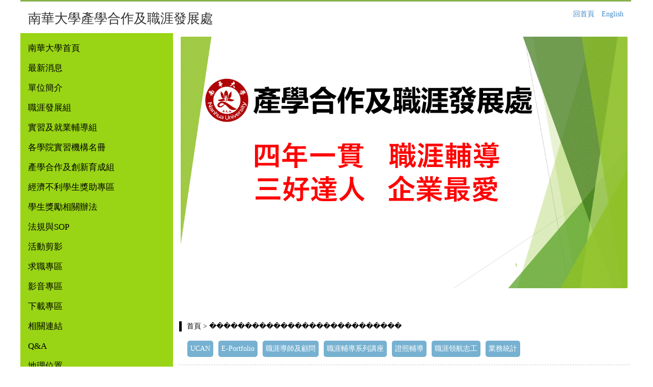

--- FILE ---
content_type: text/html; charset=utf-8
request_url: https://iaccd3.nhu.edu.tw/Web/Pages?mid=3525&n=%EF%BF%BD%EF%BF%BD%EF%BF%BD%EF%BF%BD%EF%BF%BD%EF%BF%BD%EF%BF%BD%EF%BF%BD%EF%BF%BD%EF%BF%BD%EF%BF%BD%EF%BF%BD%EF%BF%BD%EF%BF%BD%EF%BF%BD%EF%BF%BD%EF%BF%BD%EF%BF%BD%EF%BF%BD%EF%BF%BD%EF%BF%BD%EF%BF%BD%EF%BF%BD%EF%BF%BD%EF%BF%BD%EF%BF%BD%EF%BF%BD
body_size: 106328
content:






<!DOCTYPE html>
<html lang="zh-Hant">
<head>



        <title>南華大學 產學合作及職涯發展處 歡迎您 </title>
    <link href="https://nhuwebfile.nhu.edu.tw/UploadedFiles/2020/5/a2a1771b-ac0b-458b-b5ea-d24c669015f6.png" rel="shortcut icon" type="image/x-icon">
    <link href="https://nhuwebfile.nhu.edu.tw/UploadedFiles/2020/5/a2a1771b-ac0b-458b-b5ea-d24c669015f6.png" rel="icon" type="image/x-icon">
    <link href="https://nhuwebfile.nhu.edu.tw/UploadedFiles/2020/5/a2a1771b-ac0b-458b-b5ea-d24c669015f6.png" rel="bookmark" type="image/x-icon">



<meta http-equiv="Content-Type" content="text/html; charset=utf-8" />
<meta name="description" content="嘉義南華大學、南華大學、產學合作及職涯發展處">
<meta name="keywords" content="嘉義南華大學、南華大學、產學合作及職涯發展處">
<meta charset="utf-8" />
<meta name="viewport" content="width=device-width, initial-scale=1.0" />
<link href="/css/MainForm.css?v=2" rel="stylesheet" type="text/css" />
<script src="/js/jquery.min.js"></script>


    <link href="/Content/css?v=MDbdFKJHBa_ctS5x4He1bMV0_RjRq8jpcIAvPpKiN6U1" rel="stylesheet"/>




<meta name="google-site-verification" content="jdRtlKEXNn2aHqcbQjYLAW_KkZ4c3jhBc4H2fEieQXs" />


 

    <link rel="stylesheet" href="/page/model3/main.css?s=1&v=" + new Date().getTime() />


    <style>
    </style>
</head>
<body>








    <div id="bannera"></div>
    <div class="TopDiv">
        <div class="TopTitle">
            <div class="TopTitleLeft">南華大學產學合作及職涯發展處</div>
            <div class="TopTitleRight">
                    <a href="http://www.nhu.edu.tw" title="南華大學" target="_blank" style="margin-right:10px;display:none">南華大學</a>
                                    <a href="/Web/index" title="回首頁" style="margin-right:10px">回首頁</a>
                                    <a href="#" onclick="DoChangeLag('En')" title="English">English</a>
                <a href="javascript://void(0)" id="MenuBtn" style="position:relative;"><img src="/page/model3/MenuBtn.png"  style="margin-left:10px;width:30px"></a>



<div class="Menulistm" id="Menulists" style="text-align:left;overflow:auto">
        <a href="http://www.nhu.edu.tw" title="在新視窗打開鏈結至南華大學" target="_blank"><div class="MenuListm1">南華大學</div></a>
            <a href="/Web/" title="回到網站首頁"><div class="MenuListm1">回首頁</div></a>
                            <a href="https://nhu.edu.tw/"  title="南華大學首頁" ><div class="MenuListm1" id="MenuID7567">南華大學首頁</div></a>
                        <a href="/Web/Pages?mid=3080&n=最新消息"  title="最新消息" ><div class="MenuListm1" id="MenuID3080">最新消息</div></a>
                        <a href="/Web/Pages?mid=3206&n=單位簡介"  title="單位簡介" ><div class="MenuListm1" id="MenuID3206">單位簡介</div></a>
                                            <a href="/Web/Pages?mid=5973&n=單位簡介"  title="單位簡介" ><div class="MenuListm2" id="MenuID5973">單位簡介</div></a>
                                            <a href="/Web/Pages?mid=3509&n=處長簡介"  title="處長簡介" ><div class="MenuListm2" id="MenuID3509">處長簡介</div></a>
                                            <a href="/Web/Pages?mid=11428&n=副處長簡介"  title="副處長簡介" ><div class="MenuListm2" id="MenuID11428">副處長簡介</div></a>
                                            <a href="/Web/Pages?mid=4170&n=職員簡介"  title="職員簡介" ><div class="MenuListm2" id="MenuID4170">職員簡介</div></a>
                                            <a href="/Web/Pages?mid=3461&n=職涯發展組"  title="職涯發展組" ><div class="MenuListm2" id="MenuID3461">職涯發展組</div></a>
                                            <a href="/Web/Pages?mid=3462&n=實習及就業輔導組"  title="實習及就業輔導組" ><div class="MenuListm2" id="MenuID3462">實習及就業輔導組</div></a>
                                            <a href="/Web/Pages?mid=3459&n=產學合作及創新育成組"  title="產學合作及創新育成組" ><div class="MenuListm2" id="MenuID3459">產學合作及創新育成組</div></a>
                        <a href="/Web/Pages?mid=3525&n=職涯發展組"  title="職涯發展組" ><div class="MenuListm1" id="MenuID3525">職涯發展組</div></a>
                                            <a href="/Web/Pages?mid=4777&n=UCAN"  title="UCAN" ><div class="MenuListm2" id="MenuID4777">UCAN</div></a>
                                            <a href="/Web/Pages?mid=4778&n=E-Portfolio"  title="E-Portfolio" ><div class="MenuListm2" id="MenuID4778">E-Portfolio</div></a>
                                            <a href="/Web/Pages?mid=4780&n=職涯導師及顧問"  title="職涯導師及顧問" ><div class="MenuListm2" id="MenuID4780">職涯導師及顧問</div></a>
                                                                <a href="/Web/Pages?mid=4781&n=職涯導師"  title="職涯導師" ><div class="MenuListm3" id="MenuID4781">職涯導師</div></a>
                                                                <a href="/Web/Pages?mid=4782&n=職涯顧問"  title="職涯顧問" ><div class="MenuListm3" id="MenuID4782">職涯顧問</div></a>
                                            <a href="/Web/Pages?mid=4784&n=職涯輔導系列講座"  title="職涯輔導系列講座" ><div class="MenuListm2" id="MenuID4784">職涯輔導系列講座</div></a>
                                            <a href="/Web/Pages?mid=4779&n=證照輔導"  title="證照輔導" ><div class="MenuListm2" id="MenuID4779">證照輔導</div></a>
                                                                <a href="/Web/Pages?mid=11137&n=證照補助一覽表"  title="證照補助一覽表" ><div class="MenuListm3" id="MenuID11137">證照補助一覽表</div></a>
                                            <a href="/Web/Pages?mid=6885&n=職涯領航志工"  title="職涯領航志工" ><div class="MenuListm2" id="MenuID6885">職涯領航志工</div></a>
                                                                <a href="/Web/Pages?mid=7132&n=特殊訓練"  title="特殊訓練" ><div class="MenuListm3" id="MenuID7132">特殊訓練</div></a>
                                                                <a href="/Web/Pages?mid=7133&n=運用計畫"  title="運用計畫" ><div class="MenuListm3" id="MenuID7133">運用計畫</div></a>
                                            <a href="/Web/Pages?mid=5963&n=業務統計"  title="業務統計" ><div class="MenuListm2" id="MenuID5963">業務統計</div></a>
                        <a href="/Web/Pages?mid=3203&n=實習及就業輔導組"  title="實習及就業輔導組" ><div class="MenuListm1" id="MenuID3203">實習及就業輔導組</div></a>
                                            <a href="/Web/Pages?mid=3265&n=就業力職能培育學分學程"  title="就業力職能培育學分學程" ><div class="MenuListm2" id="MenuID3265">就業力職能培育學分學程</div></a>
                                                                <a href="/Web/Pages?mid=7135&n=學程簡介"  title="學程簡介" ><div class="MenuListm3" id="MenuID7135">學程簡介</div></a>
                                                                <a href="/Web/Pages?mid=7136&n=師資介紹"  title="師資介紹" ><div class="MenuListm3" id="MenuID7136">師資介紹</div></a>
                                            <a href="/Web/Pages?mid=3263&n=勞動部就業學程"  title="勞動部就業學程" ><div class="MenuListm2" id="MenuID3263">勞動部就業學程</div></a>
                                                                <a href="/Web/Pages?mid=7137&n=就業學程簡介"  title="就業學程簡介" ><div class="MenuListm3" id="MenuID7137">就業學程簡介</div></a>
                                                                <a href="/Web/Pages?mid=3437&n=103學年度"  title="103學年度" ><div class="MenuListm3" id="MenuID3437">103學年度</div></a>
                                                                <a href="/Web/Pages?mid=3438&n=104學年度"  title="104學年度" ><div class="MenuListm3" id="MenuID3438">104學年度</div></a>
                                                                <a href="/Web/Pages?mid=3440&n=105學年度"  title="105學年度" ><div class="MenuListm3" id="MenuID3440">105學年度</div></a>
                                                                <a href="/Web/Pages?mid=3439&n=106學年度"  title="106學年度" ><div class="MenuListm3" id="MenuID3439">106學年度</div></a>
                                                                <a href="/Web/Pages?mid=3441&n=107學年度"  title="107學年度" ><div class="MenuListm3" id="MenuID3441">107學年度</div></a>
                                                                <a href="/Web/Pages?mid=3442&n=108學年度"  title="108學年度" ><div class="MenuListm3" id="MenuID3442">108學年度</div></a>
                                                                <a href="/Web/Pages?mid=3443&n=109學年度"  title="109學年度" ><div class="MenuListm3" id="MenuID3443">109學年度</div></a>
                                                                <a href="/Web/Pages?mid=6886&n=110學年度"  title="110學年度" ><div class="MenuListm3" id="MenuID6886">110學年度</div></a>
                                                                <a href="/Web/Pages?mid=8343&n=111學年度"  title="111學年度" ><div class="MenuListm3" id="MenuID8343">111學年度</div></a>
                                                                <a href="/Web/Pages?mid=10152&n=112學年度"  title="112學年度" ><div class="MenuListm3" id="MenuID10152">112學年度</div></a>
                                            <a href="/Web/Pages?mid=3260&n=實習機構"  title="實習機構" ><div class="MenuListm2" id="MenuID3260">實習機構</div></a>
                                                                <a href="/Web/Pages?mid=3444&n=全校實習機構摘錄"  title="全校實習機構摘錄" ><div class="MenuListm3" id="MenuID3444">全校實習機構摘錄</div></a>
                                            <a href="/Web/Pages?mid=4730&n=海外見實習"  title="海外見實習" ><div class="MenuListm2" id="MenuID4730">海外見實習</div></a>
                                                                <a href="/Web/Pages?mid=5018&n=佛光山海外事業體實習"  title="佛光山海外事業體實習" ><div class="MenuListm3" id="MenuID5018">佛光山海外事業體實習</div></a>
                                                                <a href="/Web/Pages?mid=5019&n=新南向見習"  title="新南向見習" ><div class="MenuListm3" id="MenuID5019">新南向見習</div></a>
                                                                <a href="http://iica3.nhu.edu.tw/Web/Pages?mid=1089&n=%E5%AD%B8%E6%B5%B7%E7%AF%89%E5%A4%A2%E3%80%81%E6%96%B0%E5%8D%97%E5%90%91%E5%AD%B8%E6%B5%B7%E7%AF%89%E5%A4%A2"  title="學海築夢實習" ><div class="MenuListm3" id="MenuID5020">學海築夢實習</div></a>
                                            <a href="/Web/Pages?mid=3261&n=實習成果發表"  title="實習成果發表" ><div class="MenuListm2" id="MenuID3261">實習成果發表</div></a>
                                                                <a href="/Web/Pages?mid=4168&n=105-107年"  title="105-107年" ><div class="MenuListm3" id="MenuID4168">105-107年</div></a>
                                                                <a href="/Web/Pages?mid=4169&n=108-109年"  title="108-109年" ><div class="MenuListm3" id="MenuID4169">108-109年</div></a>
                                                                <a href="/Web/Pages?mid=6888&n=110-111年"  title="110-111年" ><div class="MenuListm3" id="MenuID6888">110-111年</div></a>
                                            <a href="/Web/Pages?mid=3262&n=企業參訪"  title="企業參訪" ><div class="MenuListm2" id="MenuID3262">企業參訪</div></a>
                                                                <a href="/Web/Pages?mid=5122&n=107年"  title="107年" ><div class="MenuListm3" id="MenuID5122">107年</div></a>
                                                                <a href="/Web/Pages?mid=5123&n=108年"  title="108年" ><div class="MenuListm3" id="MenuID5123">108年</div></a>
                                                                <a href="/Web/Pages?mid=5124&n=109年"  title="109年" ><div class="MenuListm3" id="MenuID5124">109年</div></a>
                                                                <a href="/Web/Pages?mid=6889&n=110年"  title="110年" ><div class="MenuListm3" id="MenuID6889">110年</div></a>
                                                                <a href="/Web/Pages?mid=8344&n=111年"  title="111年" ><div class="MenuListm3" id="MenuID8344">111年</div></a>
                                            <a href="/Web/Pages?mid=3267&n=校園徵才博覽會"  title="校園徵才博覽會" ><div class="MenuListm2" id="MenuID3267">校園徵才博覽會</div></a>
                                                                <a href="/Web/Pages?mid=4812&n=2016"  title="2016" ><div class="MenuListm3" id="MenuID4812">2016</div></a>
                                                                <a href="/Web/Pages?mid=4813&n=2017"  title="2017" ><div class="MenuListm3" id="MenuID4813">2017</div></a>
                                                                <a href="/Web/Pages?mid=4814&n=2018"  title="2018" ><div class="MenuListm3" id="MenuID4814">2018</div></a>
                                                                <a href="/Web/Pages?mid=4815&n=2019"  title="2019" ><div class="MenuListm3" id="MenuID4815">2019</div></a>
                                                                <a href="/Web/Pages?mid=4816&n=2020"  title="2020" ><div class="MenuListm3" id="MenuID4816">2020</div></a>
                                                                <a href="/Web/Pages?mid=6543&n=2021"  title="2021" ><div class="MenuListm3" id="MenuID6543">2021</div></a>
                                                                <a href="/Web/Pages?mid=7962&n=2022"  title="2022" ><div class="MenuListm3" id="MenuID7962">2022</div></a>
                                            <a href="/Web/Pages?mid=5964&n=業務統計"  title="業務統計" ><div class="MenuListm2" id="MenuID5964">業務統計</div></a>
                        <a href="/Web/Pages?mid=11429&n=各學院實習機構名冊"  title="各學院實習機構名冊" ><div class="MenuListm1" id="MenuID11429">各學院實習機構名冊</div></a>
                                            <a href="/Web/Pages?mid=11430&n=管理學院"  title="管理學院" ><div class="MenuListm2" id="MenuID11430">管理學院</div></a>
                                            <a href="/Web/Pages?mid=11432&n=人文學院"  title="人文學院" ><div class="MenuListm2" id="MenuID11432">人文學院</div></a>
                                            <a href="/Web/Pages?mid=11438&n=社會科學院"  title="社會科學院" ><div class="MenuListm2" id="MenuID11438">社會科學院</div></a>
                                            <a href="/Web/Pages?mid=11437&n=藝術與設計學院"  title="藝術與設計學院" ><div class="MenuListm2" id="MenuID11437">藝術與設計學院</div></a>
                                            <a href="/Web/Pages?mid=11436&n=科技學院"  title="科技學院" ><div class="MenuListm2" id="MenuID11436">科技學院</div></a>
                        <a href="/Web/Pages?mid=3204&n=產學合作及創新育成組"  title="產學合作及創新育成組" ><div class="MenuListm1" id="MenuID3204">產學合作及創新育成組</div></a>
                                            <a href="/Web/Pages?mid=3418&n=產學合作廠商開發"  title="產學合作廠商開發" ><div class="MenuListm2" id="MenuID3418">產學合作廠商開發</div></a>
                                                                <a href="/Web/Pages?mid=4761&n=產學合作歷年簽約成果"  title="產學合作歷年簽約成果" ><div class="MenuListm3" id="MenuID4761">產學合作歷年簽約成果</div></a>
                                                                <a href="/Web/Pages?mid=4769&n=與大埔美精密機械園區及鄰近企業產學對接"  title="與大埔美精密機械園區及鄰近企業產學對接" ><div class="MenuListm3" id="MenuID4769">與大埔美精密機械園區及鄰近企業產學對接</div></a>
                                            <a href="/Web/Pages?mid=3416&n=專利輔導"  title="專利輔導" ><div class="MenuListm2" id="MenuID3416">專利輔導</div></a>
                                                                <a href="/Web/Pages?mid=4762&n=本校專利"  title="本校專利" ><div class="MenuListm3" id="MenuID4762">本校專利</div></a>
                                                                <a href="/Web/Pages?mid=4756&n=專利申請與技術轉移"  title="專利申請與技術轉移" ><div class="MenuListm3" id="MenuID4756">專利申請與技術轉移</div></a>
                                                                <a href="/Web/Pages?mid=4825&n=專利系列活動"  title="專利系列活動" ><div class="MenuListm3" id="MenuID4825">專利系列活動</div></a>
                                            <a href="/Web/Pages?mid=3419&n=企業經營與人文講座"  title="企業經營與人文講座" ><div class="MenuListm2" id="MenuID3419">企業經營與人文講座</div></a>
                                                                <a href="/Web/Pages?mid=4273&n=107-1"  title="107-1" ><div class="MenuListm3" id="MenuID4273">107-1</div></a>
                                                                <a href="/Web/Pages?mid=4274&n=107-2"  title="107-2" ><div class="MenuListm3" id="MenuID4274">107-2</div></a>
                                                                <a href="/Web/Pages?mid=4275&n=108-1"  title="108-1" ><div class="MenuListm3" id="MenuID4275">108-1</div></a>
                                                                <a href="/Web/Pages?mid=4276&n=108-2"  title="108-2" ><div class="MenuListm3" id="MenuID4276">108-2</div></a>
                                                                <a href="/Web/Pages?mid=5545&n=109-1"  title="109-1" ><div class="MenuListm3" id="MenuID5545">109-1</div></a>
                                                                <a href="/Web/Pages?mid=6372&n=109-2"  title="109-2" ><div class="MenuListm3" id="MenuID6372">109-2</div></a>
                                                                <a href="/Web/Pages?mid=7093&n=110-1"  title="110-1" ><div class="MenuListm3" id="MenuID7093">110-1</div></a>
                                                                <a href="/Web/Pages?mid=7716&n=110-2"  title="110-2" ><div class="MenuListm3" id="MenuID7716">110-2</div></a>
                                                                <a href="/Web/Pages?mid=8250&n=111-1"  title="111-1" ><div class="MenuListm3" id="MenuID8250">111-1</div></a>
                                                                <a href="/Web/Pages?mid=8765&n=111-2"  title="111-2" ><div class="MenuListm3" id="MenuID8765">111-2</div></a>
                                                                <a href="/Web/Pages?mid=9388&n=112-1"  title="112-1" ><div class="MenuListm3" id="MenuID9388">112-1</div></a>
                                                                <a href="/Web/Pages?mid=9860&n=112-2"  title="112-2" ><div class="MenuListm3" id="MenuID9860">112-2</div></a>
                                            <a href="/Web/Pages?mid=4757&n=區域產學貢獻"  title="區域產學貢獻" ><div class="MenuListm2" id="MenuID4757">區域產學貢獻</div></a>
                                                                <a href="/Web/Pages?mid=4758&n=南華大學連結大林資源地圖"  title="南華大學連結大林資源地圖" ><div class="MenuListm3" id="MenuID4758">南華大學連結大林資源地圖</div></a>
                                                                <a href="/Web/Pages?mid=4759&n=與鄰近工業區及縣市政府鏈結地圖"  title="與鄰近工業區及縣市政府鏈結地圖" ><div class="MenuListm3" id="MenuID4759">與鄰近工業區及縣市政府鏈結地圖</div></a>
                                                                <a href="/Web/Pages?mid=7118&n=區域產學合作實例"  title="區域產學合作實例" ><div class="MenuListm3" id="MenuID7118">區域產學合作實例</div></a>
                                                                <a href="/Web/Pages?mid=7131&n=現代華佗大林開講"  title="現代華佗大林開講" ><div class="MenuListm3" id="MenuID7131">現代華佗大林開講</div></a>
                                                                <a href="/Web/Pages?mid=7141&n=大林交享聚"  title="大林交享聚" ><div class="MenuListm3" id="MenuID7141">大林交享聚</div></a>
                                            <a href="/Web/Pages?mid=5965&n=業務統計"  title="業務統計" ><div class="MenuListm2" id="MenuID5965">業務統計</div></a>
                                            <a href="/Web/Pages?mid=4802&n=區域產學聯盟"  title="區域產學聯盟" ><div class="MenuListm2" id="MenuID4802">區域產學聯盟</div></a>
                                                                <a href="/Web/Pages?mid=4803&n=產業諮詢顧問"  title="產業諮詢顧問" ><div class="MenuListm3" id="MenuID4803">產業諮詢顧問</div></a>
                                                                <a href="/Web/Pages?mid=4804&n=產學交流會"  title="產學交流會" ><div class="MenuListm3" id="MenuID4804">產學交流會</div></a>
                                            <a href="/Web/Pages?mid=10369&n=創新實踐"  title="創新實踐" ><div class="MenuListm2" id="MenuID10369">創新實踐</div></a>
                                            <a href="/Web/Pages?mid=10372&n=創業輔導"  title="創業輔導" ><div class="MenuListm2" id="MenuID10372">創業輔導</div></a>
                                            <a href="/Web/Pages?mid=10378&n=創新成果"  title="創新成果" ><div class="MenuListm2" id="MenuID10378">創新成果</div></a>
                                                                <a href="/Web/Pages?mid=10379&n=專題競賽"  title="專題競賽" ><div class="MenuListm3" id="MenuID10379">專題競賽</div></a>
                                                                <a href="/Web/Pages?mid=10385&n=U-start"  title="U-start" ><div class="MenuListm3" id="MenuID10385">U-start</div></a>
                                                                <a href="/Web/Pages?mid=10386&n=實戰平台"  title="實戰平台" ><div class="MenuListm3" id="MenuID10386">實戰平台</div></a>
                                                                <a href="/Web/Pages?mid=10387&n=國內外創新創業競賽"  title="國內外創新創業競賽" ><div class="MenuListm3" id="MenuID10387">國內外創新創業競賽</div></a>
                                                                <a href="/Web/Pages?mid=10388&n=大林慢城意象標章"  title="大林慢城意象標章" ><div class="MenuListm3" id="MenuID10388">大林慢城意象標章</div></a>
                                                                <a href="/Web/Pages?mid=10392&n=大林慢城Logo設計標章地圖"  title="大林慢城Logo設計標章地圖" ><div class="MenuListm3" id="MenuID10392">大林慢城Logo設計標章地圖</div></a>
                                            <a href="/Web/Pages?mid=10373&n=創新創業工作坊"  title="創新創業工作坊" ><div class="MenuListm2" id="MenuID10373">創新創業工作坊</div></a>
                        <a href="/Web/Pages?mid=3258&n=經濟不利學生獎助專區"  title="經濟不利學生獎助專區" ><div class="MenuListm1" id="MenuID3258">經濟不利學生獎助專區</div></a>
                                            <a href="/Web/Pages?mid=4920&n=計畫簡介"  title="計畫簡介" ><div class="MenuListm2" id="MenuID4920">計畫簡介</div></a>
                                            <a href="/Web/Pages?mid=4737&n=獎助申請對象"  title="獎助申請對象" ><div class="MenuListm2" id="MenuID4737">獎助申請對象</div></a>
                                            <a href="/Web/Pages?mid=4746&n=各類申請資訊"  title="各類申請資訊" ><div class="MenuListm2" id="MenuID4746">各類申請資訊</div></a>
                                            <a href="/Web/Pages?mid=4738&n=訊息公告"  title="訊息公告" ><div class="MenuListm2" id="MenuID4738">訊息公告</div></a>
                                            <a href="/Web/Pages?mid=4739&n=申請法規及表格下載"  title="申請法規及表格下載" ><div class="MenuListm2" id="MenuID4739">申請法規及表格下載</div></a>
                        <a href="/Web/Pages?mid=10352&n=學生獎勵相關辦法"  title="學生獎勵相關辦法" ><div class="MenuListm1" id="MenuID10352">學生獎勵相關辦法</div></a>
                                            <a href="/Web/Pages?mid=10354&n=學術單位"  title="學術單位" ><div class="MenuListm2" id="MenuID10354">學術單位</div></a>
                                            <a href="/Web/Pages?mid=10355&n=行政單位"  title="行政單位" ><div class="MenuListm2" id="MenuID10355">行政單位</div></a>
                        <a href="/Web/Pages?mid=3447&n=法規與SOP"  title="法規與SOP" ><div class="MenuListm1" id="MenuID3447">法規與SOP</div></a>
                                            <a href="/Web/Pages?mid=3451&n=職涯發展組"  title="職涯發展組" ><div class="MenuListm2" id="MenuID3451">職涯發展組</div></a>
                                            <a href="/Web/Pages?mid=3453&n=實習及就業輔導組"  title="實習及就業輔導組" ><div class="MenuListm2" id="MenuID3453">實習及就業輔導組</div></a>
                                            <a href="/Web/Pages?mid=4927&n=產學合作及創新育成組"  title="產學合作及創新育成組" ><div class="MenuListm2" id="MenuID4927">產學合作及創新育成組</div></a>
                                            <a href="/Web/Pages?mid=5000&n=高教深耕附錄一:經濟不利學生獎助"  title="高教深耕附錄一:經濟不利學生獎助" ><div class="MenuListm2" id="MenuID5000">高教深耕附錄一:經濟不利學生獎助</div></a>
                        <a href="/Web/Pages?mid=4279&n=活動剪影"  title="活動剪影" ><div class="MenuListm1" id="MenuID4279">活動剪影</div></a>
                                            <a href="/Web/Pages?mid=4281&n=職涯發展"  title="職涯發展" ><div class="MenuListm2" id="MenuID4281">職涯發展</div></a>
                                                                <a href="/Web/Pages?mid=4857&n=電子履歷競賽"  title="電子履歷競賽" ><div class="MenuListm3" id="MenuID4857">電子履歷競賽</div></a>
                                                                <a href="/Web/Pages?mid=4858&n=證照輔導班"  title="證照輔導班" ><div class="MenuListm3" id="MenuID4858">證照輔導班</div></a>
                                                                <a href="/Web/Pages?mid=4859&n=職涯領航志工"  title="職涯領航志工" ><div class="MenuListm3" id="MenuID4859">職涯領航志工</div></a>
                                                                <a href="/Web/Pages?mid=4860&n=職涯輔導講座"  title="職涯輔導講座" ><div class="MenuListm3" id="MenuID4860">職涯輔導講座</div></a>
                                            <a href="/Web/Pages?mid=4283&n=實習就業"  title="實習就業" ><div class="MenuListm2" id="MenuID4283">實習就業</div></a>
                                                                <a href="/Web/Pages?mid=4806&n=企業參訪"  title="企業參訪" ><div class="MenuListm3" id="MenuID4806">企業參訪</div></a>
                                                                <a href="/Web/Pages?mid=4807&n=校園徵才博覽會"  title="校園徵才博覽會" ><div class="MenuListm3" id="MenuID4807">校園徵才博覽會</div></a>
                                                                <a href="/Web/Pages?mid=5957&n=實習成果發表會"  title="實習成果發表會" ><div class="MenuListm3" id="MenuID5957">實習成果發表會</div></a>
                                                                <a href="/Web/Pages?mid=4805&n=蔡衍明愛心基金會公益青年送愛下鄉趣"  title="蔡衍明愛心基金會公益青年送愛下鄉趣" ><div class="MenuListm3" id="MenuID4805">蔡衍明愛心基金會公益青年送愛下鄉趣</div></a>
                                                                <a href="/Web/Pages?mid=9042&n=見實習交流活動"  title="見實習交流活動" ><div class="MenuListm3" id="MenuID9042">見實習交流活動</div></a>
                                            <a href="/Web/Pages?mid=4280&n=產學育成"  title="產學育成" ><div class="MenuListm2" id="MenuID4280">產學育成</div></a>
                                                                <a href="/Web/Pages?mid=4865&n=企經講座"  title="企經講座" ><div class="MenuListm3" id="MenuID4865">企經講座</div></a>
                                                                <a href="/Web/Pages?mid=4866&n=健康講座"  title="健康講座" ><div class="MenuListm3" id="MenuID4866">健康講座</div></a>
                                                                <a href="/Web/Pages?mid=4867&n=參訪活動"  title="參訪活動" ><div class="MenuListm3" id="MenuID4867">參訪活動</div></a>
                                                                <a href="/Web/Pages?mid=7138&n=交流會"  title="交流會" ><div class="MenuListm3" id="MenuID7138">交流會</div></a>
                                                                <a href="/Web/Pages?mid=4868&n=其他活動"  title="其他活動" ><div class="MenuListm3" id="MenuID4868">其他活動</div></a>
                                                                <a href="/Web/Pages?mid=10082&n=創業主題班"  title="創業主題班" ><div class="MenuListm3" id="MenuID10082">創業主題班</div></a>
                                                                <a href="/Web/Pages?mid=10083&n=創業楷模講座"  title="創業楷模講座" ><div class="MenuListm3" id="MenuID10083">創業楷模講座</div></a>
                                                                <a href="/Web/Pages?mid=10084&n=創業交享聚"  title="創業交享聚" ><div class="MenuListm3" id="MenuID10084">創業交享聚</div></a>
                                                                <a href="/Web/Pages?mid=10085&n=創業競賽"  title="創業競賽" ><div class="MenuListm3" id="MenuID10085">創業競賽</div></a>
                                                                <a href="/Web/Pages?mid=10086&n=創新創業工作坊"  title="創新創業工作坊" ><div class="MenuListm3" id="MenuID10086">創新創業工作坊</div></a>
                        <a href="/Web/Pages?mid=4219&n=求職專區"  title="求職專區" ><div class="MenuListm1" id="MenuID4219">求職專區</div></a>
                                            <a href="/Web/Pages?mid=4768&n=實習機會"  title="實習機會" ><div class="MenuListm2" id="MenuID4768">實習機會</div></a>
                                            <a href="/Web/Pages?mid=4764&n=就業職缺"  title="就業職缺" ><div class="MenuListm2" id="MenuID4764">就業職缺</div></a>
                                            <a href="/Web/Pages?mid=4766&n=工讀職缺"  title="工讀職缺" ><div class="MenuListm2" id="MenuID4766">工讀職缺</div></a>
                                            <a href="https://human3.nhu.edu.tw/Web/Pages?mid=4455&n=%E6%B1%82%E6%89%8D%E8%B3%87%E8%A8%8A"  title="南華大學職缺" ><div class="MenuListm2" id="MenuID9859">南華大學職缺</div></a>
                        <a href="/Web/Pages?mid=4908&n=影音專區"  title="影音專區" ><div class="MenuListm1" id="MenuID4908">影音專區</div></a>
                        <a href="/Web/Pages?mid=3448&n=下載專區"  title="下載專區" ><div class="MenuListm1" id="MenuID3448">下載專區</div></a>
                                            <a href="/Web/Pages?mid=3456&n=職涯發展組"  title="職涯發展組" ><div class="MenuListm2" id="MenuID3456">職涯發展組</div></a>
                                            <a href="/Web/Pages?mid=3457&n=實習及就業輔導組"  title="實習及就業輔導組" ><div class="MenuListm2" id="MenuID3457">實習及就業輔導組</div></a>
                                            <a href="/Web/Pages?mid=4910&n=產學合作及創新育成組"  title="產學合作及創新育成組" ><div class="MenuListm2" id="MenuID4910">產學合作及創新育成組</div></a>
                                            <a href="/Web/Pages?mid=10087&n=高教深耕附錄一:經濟不利學生獎助"  title="高教深耕附錄一:經濟不利學生獎助" ><div class="MenuListm2" id="MenuID10087">高教深耕附錄一:經濟不利學生獎助</div></a>
                        <a href="/Web/Pages?mid=4874&n=相關連結"  title="相關連結" ><div class="MenuListm1" id="MenuID4874">相關連結</div></a>
                        <a href="/Web/Pages?mid=5967&n=Q&A"  title="Q&amp;A" ><div class="MenuListm1" id="MenuID5967">Q&amp;A</div></a>
                                            <a href="/Web/Pages?mid=5968&n=職涯發展組"  title="職涯發展組" ><div class="MenuListm2" id="MenuID5968">職涯發展組</div></a>
                                            <a href="/Web/Pages?mid=5969&n=實習及就業輔導"  title="實習及就業輔導" ><div class="MenuListm2" id="MenuID5969">實習及就業輔導</div></a>
                                            <a href="/Web/Pages?mid=5970&n=產學合作及創新育成"  title="產學合作及創新育成" ><div class="MenuListm2" id="MenuID5970">產學合作及創新育成</div></a>
                                            <a href="/Web/Pages?mid=7445&n=經濟不利學生專區"  title="經濟不利學生專區" ><div class="MenuListm2" id="MenuID7445">經濟不利學生專區</div></a>
                        <a href="/Web/Pages?mid=7568&n=地理位置"  title="地理位置" ><div class="MenuListm1" id="MenuID7568">地理位置</div></a>
                        <a href="/Web/Pages?mid=7654&n=行事曆"  title="行事曆" ><div class="MenuListm1" id="MenuID7654">行事曆</div></a>
                        <a href="/Web/Pages?mid=8347&n=未來學生專區"  title="未來學生專區" ><div class="MenuListm1" id="MenuID8347">未來學生專區</div></a>
                                            <a href="https://iaccd3.nhu.edu.tw/Web/Pages?mid=4779&n=%E8%AD%89%E7%85%A7%E8%BC%94%E5%B0%8E" target="_blank" title="證照輔導" ><div class="MenuListm2" id="MenuID8366">證照輔導</div></a>
                                            <a href="/Web/Pages?mid=8368&n=就業培育"  title="就業培育" ><div class="MenuListm2" id="MenuID8368">就業培育</div></a>
                                                                <a href="https://iaccd3.nhu.edu.tw/Web/Pages?mid=3263&n=%E5%8B%9E%E5%8B%95%E9%83%A8%E5%B0%B1%E6%A5%AD%E5%AD%B8%E7%A8%8B" target="_blank" title="就業學程" ><div class="MenuListm3" id="MenuID8372">就業學程</div></a>
                                                                <a href="https://iaccd3.nhu.edu.tw/Web/Pages?mid=3265&n=%E5%B0%B1%E6%A5%AD%E5%8A%9B%E8%81%B7%E8%83%BD%E5%9F%B9%E8%82%B2%E5%AD%B8%E5%88%86%E5%AD%B8%E7%A8%8B" target="_blank" title="就業力職能培育學分學程" ><div class="MenuListm3" id="MenuID8373">就業力職能培育學分學程</div></a>
                                            <a href="https://iaccd3.nhu.edu.tw/Web/Pages?mid=3418&n=%E7%94%A2%E5%AD%B8%E5%90%88%E4%BD%9C%E5%BB%A0%E5%95%86%E9%96%8B%E7%99%BC" target="_blank" title="產學合作廠商" ><div class="MenuListm2" id="MenuID8369">產學合作廠商</div></a>
                                                                <a href="https://iaccd3.nhu.edu.tw/Web/Pages?mid=4802&n=%E5%8D%80%E5%9F%9F%E7%94%A2%E5%AD%B8%E8%81%AF%E7%9B%9F" target="_blank" title="區域產學聯盟" ><div class="MenuListm3" id="MenuID8374">區域產學聯盟</div></a>
                                            <a href="https://iaccd3.nhu.edu.tw/Web/Pages?mid=4727&n=%E5%89%B5%E5%A4%A2%E5%9F%BA%E5%9C%B0" target="_blank" title="創夢基地" ><div class="MenuListm2" id="MenuID8370">創夢基地</div></a>
                                            <a href="https://iaccd3.nhu.edu.tw/Web/Pages?mid=3258&n=%E7%B6%93%E6%BF%9F%E4%B8%8D%E5%88%A9%E5%AD%B8%E7%94%9F%E7%8D%8E%E5%8A%A9%E5%B0%88%E5%8D%80" target="_blank" title="經濟不利獎助申請" ><div class="MenuListm2" id="MenuID8371">經濟不利獎助申請</div></a>
                        <a href="/Web/Pages?mid=9244&n= 網站地圖"  title=" 網站地圖" ><div class="MenuListm1" id="MenuID9244"> 網站地圖</div></a>
                        <a href="https://www.bing.com/search?q=site%3Ahttps%3A%2F%2Fiaccd3.nhu.edu.tw%2F&qs=n&form=QBRE&sp=-1&lq=0&pq=site%3Ahttps%3A%2F%2Fiaccd3.nhu.edu.tw%2F&sc=12-31&sk=&cvid=D604944B51AB4E0B924DF03B6429B8B1&ghsh=0&ghacc=0&ghpl=" target="_blank" title="站內搜尋" ><div class="MenuListm1" id="MenuID9249">站內搜尋</div></a>


</div>

                <script type="text/javascript">
                    $(document).ready(function () {
                        $("#MenuBtn").click(function () {
                            $('#Menulists').slideToggle(300);
                        });
                    });
                </script>

            </div>
        </div>
        <div class="DivClear"></div>

        <div class="MenuList">



<ul class="dlist" style="z-index:9;">
  
                        <li >
                            <a href="https://nhu.edu.tw/"  title="南華大學首頁"><div class="MenuList1">南華大學首頁</div></a>

                            



                        </li>
                        <li >
                            <a href="/Web/Pages?mid=3080&n=最新消息"  title="最新消息"><div class="MenuList1">最新消息</div></a>

                            



                        </li>
                        <li  class="fly" >
                            <a href="/Web/Pages?mid=3206&n=單位簡介"  title="單位簡介"><div class="MenuList1">單位簡介</div></a>

                                <ul>
                                                                                <li >
                                                        <a href="/Web/Pages?mid=5973&n=單位簡介"  title="單位簡介"><div class="MenuList2">單位簡介</div></a>





                                                    </li>
                                                    <li >
                                                        <a href="/Web/Pages?mid=3509&n=處長簡介"  title="處長簡介"><div class="MenuList2">處長簡介</div></a>





                                                    </li>
                                                    <li >
                                                        <a href="/Web/Pages?mid=11428&n=副處長簡介"  title="副處長簡介"><div class="MenuList2">副處長簡介</div></a>





                                                    </li>
                                                    <li >
                                                        <a href="/Web/Pages?mid=4170&n=職員簡介"  title="職員簡介"><div class="MenuList2">職員簡介</div></a>





                                                    </li>
                                                    <li >
                                                        <a href="/Web/Pages?mid=3461&n=職涯發展組"  title="職涯發展組"><div class="MenuList2">職涯發展組</div></a>





                                                    </li>
                                                    <li >
                                                        <a href="/Web/Pages?mid=3462&n=實習及就業輔導組"  title="實習及就業輔導組"><div class="MenuList2">實習及就業輔導組</div></a>





                                                    </li>
                                                    <li >
                                                        <a href="/Web/Pages?mid=3459&n=產學合作及創新育成組"  title="產學合作及創新育成組"><div class="MenuList2">產學合作及創新育成組</div></a>





                                                    </li>



                                </ul>

                        </li>
                        <li  class="fly" >
                            <a href="/Web/Pages?mid=3525&n=職涯發展組"  title="職涯發展組"><div class="MenuList1">職涯發展組</div></a>

                                <ul>
                                                                                <li >
                                                        <a href="/Web/Pages?mid=4777&n=UCAN"  title="UCAN"><div class="MenuList2">UCAN</div></a>





                                                    </li>
                                                    <li >
                                                        <a href="/Web/Pages?mid=4778&n=E-Portfolio"  title="E-Portfolio"><div class="MenuList2">E-Portfolio</div></a>





                                                    </li>
                                                    <li  class="fly" >
                                                        <a href="/Web/Pages?mid=4780&n=職涯導師及顧問"  title="職涯導師及顧問"><div class="MenuList2">職涯導師及顧問</div></a>

                                                            <ul>

                                                                                <li><a href="/Web/Pages?mid=4781&n=職涯導師"  title="職涯導師"><div class="MenuList3">職涯導師</div></a></li>
                                                                                <li><a href="/Web/Pages?mid=4782&n=職涯顧問"  title="職涯顧問"><div class="MenuList3">職涯顧問</div></a></li>


                                                            </ul>

                                                    </li>
                                                    <li >
                                                        <a href="/Web/Pages?mid=4784&n=職涯輔導系列講座"  title="職涯輔導系列講座"><div class="MenuList2">職涯輔導系列講座</div></a>





                                                    </li>
                                                    <li  class="fly" >
                                                        <a href="/Web/Pages?mid=4779&n=證照輔導"  title="證照輔導"><div class="MenuList2">證照輔導</div></a>

                                                            <ul>

                                                                                <li><a href="/Web/Pages?mid=11137&n=證照補助一覽表"  title="證照補助一覽表"><div class="MenuList3">證照補助一覽表</div></a></li>


                                                            </ul>

                                                    </li>
                                                    <li  class="fly" >
                                                        <a href="/Web/Pages?mid=6885&n=職涯領航志工"  title="職涯領航志工"><div class="MenuList2">職涯領航志工</div></a>

                                                            <ul>

                                                                                <li><a href="/Web/Pages?mid=7132&n=特殊訓練"  title="特殊訓練"><div class="MenuList3">特殊訓練</div></a></li>
                                                                                <li><a href="/Web/Pages?mid=7133&n=運用計畫"  title="運用計畫"><div class="MenuList3">運用計畫</div></a></li>


                                                            </ul>

                                                    </li>
                                                    <li >
                                                        <a href="/Web/Pages?mid=5963&n=業務統計"  title="業務統計"><div class="MenuList2">業務統計</div></a>





                                                    </li>



                                </ul>

                        </li>
                        <li  class="fly" >
                            <a href="/Web/Pages?mid=3203&n=實習及就業輔導組"  title="實習及就業輔導組"><div class="MenuList1">實習及就業輔導組</div></a>

                                <ul>
                                                                                <li  class="fly" >
                                                        <a href="/Web/Pages?mid=3265&n=就業力職能培育學分學程"  title="就業力職能培育學分學程"><div class="MenuList2">就業力職能培育學分學程</div></a>

                                                            <ul>

                                                                                <li><a href="/Web/Pages?mid=7135&n=學程簡介"  title="學程簡介"><div class="MenuList3">學程簡介</div></a></li>
                                                                                <li><a href="/Web/Pages?mid=7136&n=師資介紹"  title="師資介紹"><div class="MenuList3">師資介紹</div></a></li>


                                                            </ul>

                                                    </li>
                                                    <li  class="fly" >
                                                        <a href="/Web/Pages?mid=3263&n=勞動部就業學程"  title="勞動部就業學程"><div class="MenuList2">勞動部就業學程</div></a>

                                                            <ul>

                                                                                <li><a href="/Web/Pages?mid=7137&n=就業學程簡介"  title="就業學程簡介"><div class="MenuList3">就業學程簡介</div></a></li>
                                                                                <li><a href="/Web/Pages?mid=3437&n=103學年度"  title="103學年度"><div class="MenuList3">103學年度</div></a></li>
                                                                                <li><a href="/Web/Pages?mid=3438&n=104學年度"  title="104學年度"><div class="MenuList3">104學年度</div></a></li>
                                                                                <li><a href="/Web/Pages?mid=3440&n=105學年度"  title="105學年度"><div class="MenuList3">105學年度</div></a></li>
                                                                                <li><a href="/Web/Pages?mid=3439&n=106學年度"  title="106學年度"><div class="MenuList3">106學年度</div></a></li>
                                                                                <li><a href="/Web/Pages?mid=3441&n=107學年度"  title="107學年度"><div class="MenuList3">107學年度</div></a></li>
                                                                                <li><a href="/Web/Pages?mid=3442&n=108學年度"  title="108學年度"><div class="MenuList3">108學年度</div></a></li>
                                                                                <li><a href="/Web/Pages?mid=3443&n=109學年度"  title="109學年度"><div class="MenuList3">109學年度</div></a></li>
                                                                                <li><a href="/Web/Pages?mid=6886&n=110學年度"  title="110學年度"><div class="MenuList3">110學年度</div></a></li>
                                                                                <li><a href="/Web/Pages?mid=8343&n=111學年度"  title="111學年度"><div class="MenuList3">111學年度</div></a></li>
                                                                                <li><a href="/Web/Pages?mid=10152&n=112學年度"  title="112學年度"><div class="MenuList3">112學年度</div></a></li>


                                                            </ul>

                                                    </li>
                                                    <li  class="fly" >
                                                        <a href="/Web/Pages?mid=3260&n=實習機構"  title="實習機構"><div class="MenuList2">實習機構</div></a>

                                                            <ul>

                                                                                <li><a href="/Web/Pages?mid=3444&n=全校實習機構摘錄"  title="全校實習機構摘錄"><div class="MenuList3">全校實習機構摘錄</div></a></li>


                                                            </ul>

                                                    </li>
                                                    <li  class="fly" >
                                                        <a href="/Web/Pages?mid=4730&n=海外見實習"  title="海外見實習"><div class="MenuList2">海外見實習</div></a>

                                                            <ul>

                                                                                <li><a href="/Web/Pages?mid=5018&n=佛光山海外事業體實習"  title="佛光山海外事業體實習"><div class="MenuList3">佛光山海外事業體實習</div></a></li>
                                                                                <li><a href="/Web/Pages?mid=5019&n=新南向見習"  title="新南向見習"><div class="MenuList3">新南向見習</div></a></li>
                                                                                <li><a href="http://iica3.nhu.edu.tw/Web/Pages?mid=1089&n=%E5%AD%B8%E6%B5%B7%E7%AF%89%E5%A4%A2%E3%80%81%E6%96%B0%E5%8D%97%E5%90%91%E5%AD%B8%E6%B5%B7%E7%AF%89%E5%A4%A2"  title="學海築夢實習"><div class="MenuList3">學海築夢實習</div></a></li>


                                                            </ul>

                                                    </li>
                                                    <li  class="fly" >
                                                        <a href="/Web/Pages?mid=3261&n=實習成果發表"  title="實習成果發表"><div class="MenuList2">實習成果發表</div></a>

                                                            <ul>

                                                                                <li><a href="/Web/Pages?mid=4168&n=105-107年"  title="105-107年"><div class="MenuList3">105-107年</div></a></li>
                                                                                <li><a href="/Web/Pages?mid=4169&n=108-109年"  title="108-109年"><div class="MenuList3">108-109年</div></a></li>
                                                                                <li><a href="/Web/Pages?mid=6888&n=110-111年"  title="110-111年"><div class="MenuList3">110-111年</div></a></li>


                                                            </ul>

                                                    </li>
                                                    <li  class="fly" >
                                                        <a href="/Web/Pages?mid=3262&n=企業參訪"  title="企業參訪"><div class="MenuList2">企業參訪</div></a>

                                                            <ul>

                                                                                <li><a href="/Web/Pages?mid=5122&n=107年"  title="107年"><div class="MenuList3">107年</div></a></li>
                                                                                <li><a href="/Web/Pages?mid=5123&n=108年"  title="108年"><div class="MenuList3">108年</div></a></li>
                                                                                <li><a href="/Web/Pages?mid=5124&n=109年"  title="109年"><div class="MenuList3">109年</div></a></li>
                                                                                <li><a href="/Web/Pages?mid=6889&n=110年"  title="110年"><div class="MenuList3">110年</div></a></li>
                                                                                <li><a href="/Web/Pages?mid=8344&n=111年"  title="111年"><div class="MenuList3">111年</div></a></li>


                                                            </ul>

                                                    </li>
                                                    <li  class="fly" >
                                                        <a href="/Web/Pages?mid=3267&n=校園徵才博覽會"  title="校園徵才博覽會"><div class="MenuList2">校園徵才博覽會</div></a>

                                                            <ul>

                                                                                <li><a href="/Web/Pages?mid=4812&n=2016"  title="2016"><div class="MenuList3">2016</div></a></li>
                                                                                <li><a href="/Web/Pages?mid=4813&n=2017"  title="2017"><div class="MenuList3">2017</div></a></li>
                                                                                <li><a href="/Web/Pages?mid=4814&n=2018"  title="2018"><div class="MenuList3">2018</div></a></li>
                                                                                <li><a href="/Web/Pages?mid=4815&n=2019"  title="2019"><div class="MenuList3">2019</div></a></li>
                                                                                <li><a href="/Web/Pages?mid=4816&n=2020"  title="2020"><div class="MenuList3">2020</div></a></li>
                                                                                <li><a href="/Web/Pages?mid=6543&n=2021"  title="2021"><div class="MenuList3">2021</div></a></li>
                                                                                <li><a href="/Web/Pages?mid=7962&n=2022"  title="2022"><div class="MenuList3">2022</div></a></li>


                                                            </ul>

                                                    </li>
                                                    <li >
                                                        <a href="/Web/Pages?mid=5964&n=業務統計"  title="業務統計"><div class="MenuList2">業務統計</div></a>





                                                    </li>



                                </ul>

                        </li>
                        <li  class="fly" >
                            <a href="/Web/Pages?mid=11429&n=各學院實習機構名冊"  title="各學院實習機構名冊"><div class="MenuList1">各學院實習機構名冊</div></a>

                                <ul>
                                                                                <li >
                                                        <a href="/Web/Pages?mid=11430&n=管理學院"  title="管理學院"><div class="MenuList2">管理學院</div></a>





                                                    </li>
                                                    <li >
                                                        <a href="/Web/Pages?mid=11432&n=人文學院"  title="人文學院"><div class="MenuList2">人文學院</div></a>





                                                    </li>
                                                    <li >
                                                        <a href="/Web/Pages?mid=11438&n=社會科學院"  title="社會科學院"><div class="MenuList2">社會科學院</div></a>





                                                    </li>
                                                    <li >
                                                        <a href="/Web/Pages?mid=11437&n=藝術與設計學院"  title="藝術與設計學院"><div class="MenuList2">藝術與設計學院</div></a>





                                                    </li>
                                                    <li >
                                                        <a href="/Web/Pages?mid=11436&n=科技學院"  title="科技學院"><div class="MenuList2">科技學院</div></a>





                                                    </li>



                                </ul>

                        </li>
                        <li  class="fly" >
                            <a href="/Web/Pages?mid=3204&n=產學合作及創新育成組"  title="產學合作及創新育成組"><div class="MenuList1">產學合作及創新育成組</div></a>

                                <ul>
                                                                                <li  class="fly" >
                                                        <a href="/Web/Pages?mid=3418&n=產學合作廠商開發"  title="產學合作廠商開發"><div class="MenuList2">產學合作廠商開發</div></a>

                                                            <ul>

                                                                                <li><a href="/Web/Pages?mid=4761&n=產學合作歷年簽約成果"  title="產學合作歷年簽約成果"><div class="MenuList3">產學合作歷年簽約成果</div></a></li>
                                                                                <li><a href="/Web/Pages?mid=4769&n=與大埔美精密機械園區及鄰近企業產學對接"  title="與大埔美精密機械園區及鄰近企業產學對接"><div class="MenuList3">與大埔美精密機械園區及鄰近企業產學對接</div></a></li>


                                                            </ul>

                                                    </li>
                                                    <li  class="fly" >
                                                        <a href="/Web/Pages?mid=3416&n=專利輔導"  title="專利輔導"><div class="MenuList2">專利輔導</div></a>

                                                            <ul>

                                                                                <li><a href="/Web/Pages?mid=4762&n=本校專利"  title="本校專利"><div class="MenuList3">本校專利</div></a></li>
                                                                                <li><a href="/Web/Pages?mid=4756&n=專利申請與技術轉移"  title="專利申請與技術轉移"><div class="MenuList3">專利申請與技術轉移</div></a></li>
                                                                                <li><a href="/Web/Pages?mid=4825&n=專利系列活動"  title="專利系列活動"><div class="MenuList3">專利系列活動</div></a></li>


                                                            </ul>

                                                    </li>
                                                    <li  class="fly" >
                                                        <a href="/Web/Pages?mid=3419&n=企業經營與人文講座"  title="企業經營與人文講座"><div class="MenuList2">企業經營與人文講座</div></a>

                                                            <ul>

                                                                                <li><a href="/Web/Pages?mid=4273&n=107-1"  title="107-1"><div class="MenuList3">107-1</div></a></li>
                                                                                <li><a href="/Web/Pages?mid=4274&n=107-2"  title="107-2"><div class="MenuList3">107-2</div></a></li>
                                                                                <li><a href="/Web/Pages?mid=4275&n=108-1"  title="108-1"><div class="MenuList3">108-1</div></a></li>
                                                                                <li><a href="/Web/Pages?mid=4276&n=108-2"  title="108-2"><div class="MenuList3">108-2</div></a></li>
                                                                                <li><a href="/Web/Pages?mid=5545&n=109-1"  title="109-1"><div class="MenuList3">109-1</div></a></li>
                                                                                <li><a href="/Web/Pages?mid=6372&n=109-2"  title="109-2"><div class="MenuList3">109-2</div></a></li>
                                                                                <li><a href="/Web/Pages?mid=7093&n=110-1"  title="110-1"><div class="MenuList3">110-1</div></a></li>
                                                                                <li><a href="/Web/Pages?mid=7716&n=110-2"  title="110-2"><div class="MenuList3">110-2</div></a></li>
                                                                                <li><a href="/Web/Pages?mid=8250&n=111-1"  title="111-1"><div class="MenuList3">111-1</div></a></li>
                                                                                <li><a href="/Web/Pages?mid=8765&n=111-2"  title="111-2"><div class="MenuList3">111-2</div></a></li>
                                                                                <li><a href="/Web/Pages?mid=9388&n=112-1"  title="112-1"><div class="MenuList3">112-1</div></a></li>
                                                                                <li><a href="/Web/Pages?mid=9860&n=112-2"  title="112-2"><div class="MenuList3">112-2</div></a></li>


                                                            </ul>

                                                    </li>
                                                    <li  class="fly" >
                                                        <a href="/Web/Pages?mid=4757&n=區域產學貢獻"  title="區域產學貢獻"><div class="MenuList2">區域產學貢獻</div></a>

                                                            <ul>

                                                                                <li><a href="/Web/Pages?mid=4758&n=南華大學連結大林資源地圖"  title="南華大學連結大林資源地圖"><div class="MenuList3">南華大學連結大林資源地圖</div></a></li>
                                                                                <li><a href="/Web/Pages?mid=4759&n=與鄰近工業區及縣市政府鏈結地圖"  title="與鄰近工業區及縣市政府鏈結地圖"><div class="MenuList3">與鄰近工業區及縣市政府鏈結地圖</div></a></li>
                                                                                <li><a href="/Web/Pages?mid=7118&n=區域產學合作實例"  title="區域產學合作實例"><div class="MenuList3">區域產學合作實例</div></a></li>
                                                                                <li><a href="/Web/Pages?mid=7131&n=現代華佗大林開講"  title="現代華佗大林開講"><div class="MenuList3">現代華佗大林開講</div></a></li>
                                                                                <li><a href="/Web/Pages?mid=7141&n=大林交享聚"  title="大林交享聚"><div class="MenuList3">大林交享聚</div></a></li>


                                                            </ul>

                                                    </li>
                                                    <li >
                                                        <a href="/Web/Pages?mid=5965&n=業務統計"  title="業務統計"><div class="MenuList2">業務統計</div></a>





                                                    </li>
                                                    <li  class="fly" >
                                                        <a href="/Web/Pages?mid=4802&n=區域產學聯盟"  title="區域產學聯盟"><div class="MenuList2">區域產學聯盟</div></a>

                                                            <ul>

                                                                                <li><a href="/Web/Pages?mid=4803&n=產業諮詢顧問"  title="產業諮詢顧問"><div class="MenuList3">產業諮詢顧問</div></a></li>
                                                                                <li><a href="/Web/Pages?mid=4804&n=產學交流會"  title="產學交流會"><div class="MenuList3">產學交流會</div></a></li>


                                                            </ul>

                                                    </li>
                                                    <li >
                                                        <a href="/Web/Pages?mid=10369&n=創新實踐"  title="創新實踐"><div class="MenuList2">創新實踐</div></a>





                                                    </li>
                                                    <li >
                                                        <a href="/Web/Pages?mid=10372&n=創業輔導"  title="創業輔導"><div class="MenuList2">創業輔導</div></a>





                                                    </li>
                                                    <li  class="fly" >
                                                        <a href="/Web/Pages?mid=10378&n=創新成果"  title="創新成果"><div class="MenuList2">創新成果</div></a>

                                                            <ul>

                                                                                <li><a href="/Web/Pages?mid=10379&n=專題競賽"  title="專題競賽"><div class="MenuList3">專題競賽</div></a></li>
                                                                                <li><a href="/Web/Pages?mid=10385&n=U-start"  title="U-start"><div class="MenuList3">U-start</div></a></li>
                                                                                <li><a href="/Web/Pages?mid=10386&n=實戰平台"  title="實戰平台"><div class="MenuList3">實戰平台</div></a></li>
                                                                                <li><a href="/Web/Pages?mid=10387&n=國內外創新創業競賽"  title="國內外創新創業競賽"><div class="MenuList3">國內外創新創業競賽</div></a></li>
                                                                                <li><a href="/Web/Pages?mid=10388&n=大林慢城意象標章"  title="大林慢城意象標章"><div class="MenuList3">大林慢城意象標章</div></a></li>
                                                                                <li><a href="/Web/Pages?mid=10392&n=大林慢城Logo設計標章地圖"  title="大林慢城Logo設計標章地圖"><div class="MenuList3">大林慢城Logo設計標章地圖</div></a></li>


                                                            </ul>

                                                    </li>
                                                    <li >
                                                        <a href="/Web/Pages?mid=10373&n=創新創業工作坊"  title="創新創業工作坊"><div class="MenuList2">創新創業工作坊</div></a>





                                                    </li>



                                </ul>

                        </li>
                        <li  class="fly" >
                            <a href="/Web/Pages?mid=3258&n=經濟不利學生獎助專區"  title="經濟不利學生獎助專區"><div class="MenuList1">經濟不利學生獎助專區</div></a>

                                <ul>
                                                                                <li >
                                                        <a href="/Web/Pages?mid=4920&n=計畫簡介"  title="計畫簡介"><div class="MenuList2">計畫簡介</div></a>





                                                    </li>
                                                    <li >
                                                        <a href="/Web/Pages?mid=4737&n=獎助申請對象"  title="獎助申請對象"><div class="MenuList2">獎助申請對象</div></a>





                                                    </li>
                                                    <li >
                                                        <a href="/Web/Pages?mid=4746&n=各類申請資訊"  title="各類申請資訊"><div class="MenuList2">各類申請資訊</div></a>





                                                    </li>
                                                    <li >
                                                        <a href="/Web/Pages?mid=4738&n=訊息公告"  title="訊息公告"><div class="MenuList2">訊息公告</div></a>





                                                    </li>
                                                    <li >
                                                        <a href="/Web/Pages?mid=4739&n=申請法規及表格下載"  title="申請法規及表格下載"><div class="MenuList2">申請法規及表格下載</div></a>





                                                    </li>



                                </ul>

                        </li>
                        <li  class="fly" >
                            <a href="/Web/Pages?mid=10352&n=學生獎勵相關辦法"  title="學生獎勵相關辦法"><div class="MenuList1">學生獎勵相關辦法</div></a>

                                <ul>
                                                                                <li >
                                                        <a href="/Web/Pages?mid=10354&n=學術單位"  title="學術單位"><div class="MenuList2">學術單位</div></a>





                                                    </li>
                                                    <li >
                                                        <a href="/Web/Pages?mid=10355&n=行政單位"  title="行政單位"><div class="MenuList2">行政單位</div></a>





                                                    </li>



                                </ul>

                        </li>
                        <li  class="fly" >
                            <a href="/Web/Pages?mid=3447&n=法規與SOP"  title="法規與SOP"><div class="MenuList1">法規與SOP</div></a>

                                <ul>
                                                                                <li >
                                                        <a href="/Web/Pages?mid=3451&n=職涯發展組"  title="職涯發展組"><div class="MenuList2">職涯發展組</div></a>





                                                    </li>
                                                    <li >
                                                        <a href="/Web/Pages?mid=3453&n=實習及就業輔導組"  title="實習及就業輔導組"><div class="MenuList2">實習及就業輔導組</div></a>





                                                    </li>
                                                    <li >
                                                        <a href="/Web/Pages?mid=4927&n=產學合作及創新育成組"  title="產學合作及創新育成組"><div class="MenuList2">產學合作及創新育成組</div></a>





                                                    </li>
                                                    <li >
                                                        <a href="/Web/Pages?mid=5000&n=高教深耕附錄一:經濟不利學生獎助"  title="高教深耕附錄一:經濟不利學生獎助"><div class="MenuList2">高教深耕附錄一:經濟不利學生獎助</div></a>





                                                    </li>



                                </ul>

                        </li>
                        <li  class="fly" >
                            <a href="/Web/Pages?mid=4279&n=活動剪影"  title="活動剪影"><div class="MenuList1">活動剪影</div></a>

                                <ul>
                                                                                <li  class="fly" >
                                                        <a href="/Web/Pages?mid=4281&n=職涯發展"  title="職涯發展"><div class="MenuList2">職涯發展</div></a>

                                                            <ul>

                                                                                <li><a href="/Web/Pages?mid=4857&n=電子履歷競賽"  title="電子履歷競賽"><div class="MenuList3">電子履歷競賽</div></a></li>
                                                                                <li><a href="/Web/Pages?mid=4858&n=證照輔導班"  title="證照輔導班"><div class="MenuList3">證照輔導班</div></a></li>
                                                                                <li><a href="/Web/Pages?mid=4859&n=職涯領航志工"  title="職涯領航志工"><div class="MenuList3">職涯領航志工</div></a></li>
                                                                                <li><a href="/Web/Pages?mid=4860&n=職涯輔導講座"  title="職涯輔導講座"><div class="MenuList3">職涯輔導講座</div></a></li>


                                                            </ul>

                                                    </li>
                                                    <li  class="fly" >
                                                        <a href="/Web/Pages?mid=4283&n=實習就業"  title="實習就業"><div class="MenuList2">實習就業</div></a>

                                                            <ul>

                                                                                <li><a href="/Web/Pages?mid=4806&n=企業參訪"  title="企業參訪"><div class="MenuList3">企業參訪</div></a></li>
                                                                                <li><a href="/Web/Pages?mid=4807&n=校園徵才博覽會"  title="校園徵才博覽會"><div class="MenuList3">校園徵才博覽會</div></a></li>
                                                                                <li><a href="/Web/Pages?mid=5957&n=實習成果發表會"  title="實習成果發表會"><div class="MenuList3">實習成果發表會</div></a></li>
                                                                                <li><a href="/Web/Pages?mid=4805&n=蔡衍明愛心基金會公益青年送愛下鄉趣"  title="蔡衍明愛心基金會公益青年送愛下鄉趣"><div class="MenuList3">蔡衍明愛心基金會公益青年送愛下鄉趣</div></a></li>
                                                                                <li><a href="/Web/Pages?mid=9042&n=見實習交流活動"  title="見實習交流活動"><div class="MenuList3">見實習交流活動</div></a></li>


                                                            </ul>

                                                    </li>
                                                    <li  class="fly" >
                                                        <a href="/Web/Pages?mid=4280&n=產學育成"  title="產學育成"><div class="MenuList2">產學育成</div></a>

                                                            <ul>

                                                                                <li><a href="/Web/Pages?mid=4865&n=企經講座"  title="企經講座"><div class="MenuList3">企經講座</div></a></li>
                                                                                <li><a href="/Web/Pages?mid=4866&n=健康講座"  title="健康講座"><div class="MenuList3">健康講座</div></a></li>
                                                                                <li><a href="/Web/Pages?mid=4867&n=參訪活動"  title="參訪活動"><div class="MenuList3">參訪活動</div></a></li>
                                                                                <li><a href="/Web/Pages?mid=7138&n=交流會"  title="交流會"><div class="MenuList3">交流會</div></a></li>
                                                                                <li><a href="/Web/Pages?mid=4868&n=其他活動"  title="其他活動"><div class="MenuList3">其他活動</div></a></li>
                                                                                <li><a href="/Web/Pages?mid=10082&n=創業主題班"  title="創業主題班"><div class="MenuList3">創業主題班</div></a></li>
                                                                                <li><a href="/Web/Pages?mid=10083&n=創業楷模講座"  title="創業楷模講座"><div class="MenuList3">創業楷模講座</div></a></li>
                                                                                <li><a href="/Web/Pages?mid=10084&n=創業交享聚"  title="創業交享聚"><div class="MenuList3">創業交享聚</div></a></li>
                                                                                <li><a href="/Web/Pages?mid=10085&n=創業競賽"  title="創業競賽"><div class="MenuList3">創業競賽</div></a></li>
                                                                                <li><a href="/Web/Pages?mid=10086&n=創新創業工作坊"  title="創新創業工作坊"><div class="MenuList3">創新創業工作坊</div></a></li>


                                                            </ul>

                                                    </li>



                                </ul>

                        </li>
                        <li  class="fly" >
                            <a href="/Web/Pages?mid=4219&n=求職專區"  title="求職專區"><div class="MenuList1">求職專區</div></a>

                                <ul>
                                                                                <li >
                                                        <a href="/Web/Pages?mid=4768&n=實習機會"  title="實習機會"><div class="MenuList2">實習機會</div></a>





                                                    </li>
                                                    <li >
                                                        <a href="/Web/Pages?mid=4764&n=就業職缺"  title="就業職缺"><div class="MenuList2">就業職缺</div></a>





                                                    </li>
                                                    <li >
                                                        <a href="/Web/Pages?mid=4766&n=工讀職缺"  title="工讀職缺"><div class="MenuList2">工讀職缺</div></a>





                                                    </li>
                                                    <li >
                                                        <a href="https://human3.nhu.edu.tw/Web/Pages?mid=4455&n=%E6%B1%82%E6%89%8D%E8%B3%87%E8%A8%8A"  title="南華大學職缺"><div class="MenuList2">南華大學職缺</div></a>





                                                    </li>



                                </ul>

                        </li>
                        <li >
                            <a href="/Web/Pages?mid=4908&n=影音專區"  title="影音專區"><div class="MenuList1">影音專區</div></a>

                            



                        </li>
                        <li  class="fly" >
                            <a href="/Web/Pages?mid=3448&n=下載專區"  title="下載專區"><div class="MenuList1">下載專區</div></a>

                                <ul>
                                                                                <li >
                                                        <a href="/Web/Pages?mid=3456&n=職涯發展組"  title="職涯發展組"><div class="MenuList2">職涯發展組</div></a>





                                                    </li>
                                                    <li >
                                                        <a href="/Web/Pages?mid=3457&n=實習及就業輔導組"  title="實習及就業輔導組"><div class="MenuList2">實習及就業輔導組</div></a>





                                                    </li>
                                                    <li >
                                                        <a href="/Web/Pages?mid=4910&n=產學合作及創新育成組"  title="產學合作及創新育成組"><div class="MenuList2">產學合作及創新育成組</div></a>





                                                    </li>
                                                    <li >
                                                        <a href="/Web/Pages?mid=10087&n=高教深耕附錄一:經濟不利學生獎助"  title="高教深耕附錄一:經濟不利學生獎助"><div class="MenuList2">高教深耕附錄一:經濟不利學生獎助</div></a>





                                                    </li>



                                </ul>

                        </li>
                        <li >
                            <a href="/Web/Pages?mid=4874&n=相關連結"  title="相關連結"><div class="MenuList1">相關連結</div></a>

                            



                        </li>
                        <li  class="fly" >
                            <a href="/Web/Pages?mid=5967&n=Q&A"  title="Q&amp;A"><div class="MenuList1">Q&amp;A</div></a>

                                <ul>
                                                                                <li >
                                                        <a href="/Web/Pages?mid=5968&n=職涯發展組"  title="職涯發展組"><div class="MenuList2">職涯發展組</div></a>





                                                    </li>
                                                    <li >
                                                        <a href="/Web/Pages?mid=5969&n=實習及就業輔導"  title="實習及就業輔導"><div class="MenuList2">實習及就業輔導</div></a>





                                                    </li>
                                                    <li >
                                                        <a href="/Web/Pages?mid=5970&n=產學合作及創新育成"  title="產學合作及創新育成"><div class="MenuList2">產學合作及創新育成</div></a>





                                                    </li>
                                                    <li >
                                                        <a href="/Web/Pages?mid=7445&n=經濟不利學生專區"  title="經濟不利學生專區"><div class="MenuList2">經濟不利學生專區</div></a>





                                                    </li>



                                </ul>

                        </li>
                        <li >
                            <a href="/Web/Pages?mid=7568&n=地理位置"  title="地理位置"><div class="MenuList1">地理位置</div></a>

                            



                        </li>
                        <li >
                            <a href="/Web/Pages?mid=7654&n=行事曆"  title="行事曆"><div class="MenuList1">行事曆</div></a>

                            



                        </li>
                        <li  class="fly" >
                            <a href="/Web/Pages?mid=8347&n=未來學生專區"  title="未來學生專區"><div class="MenuList1">未來學生專區</div></a>

                                <ul>
                                                                                <li >
                                                        <a href="https://iaccd3.nhu.edu.tw/Web/Pages?mid=4779&n=%E8%AD%89%E7%85%A7%E8%BC%94%E5%B0%8E" target="_blank" title="證照輔導"><div class="MenuList2">證照輔導</div></a>





                                                    </li>
                                                    <li  class="fly" >
                                                        <a href="/Web/Pages?mid=8368&n=就業培育"  title="就業培育"><div class="MenuList2">就業培育</div></a>

                                                            <ul>

                                                                                <li><a href="https://iaccd3.nhu.edu.tw/Web/Pages?mid=3263&n=%E5%8B%9E%E5%8B%95%E9%83%A8%E5%B0%B1%E6%A5%AD%E5%AD%B8%E7%A8%8B" target="_blank" title="就業學程"><div class="MenuList3">就業學程</div></a></li>
                                                                                <li><a href="https://iaccd3.nhu.edu.tw/Web/Pages?mid=3265&n=%E5%B0%B1%E6%A5%AD%E5%8A%9B%E8%81%B7%E8%83%BD%E5%9F%B9%E8%82%B2%E5%AD%B8%E5%88%86%E5%AD%B8%E7%A8%8B" target="_blank" title="就業力職能培育學分學程"><div class="MenuList3">就業力職能培育學分學程</div></a></li>


                                                            </ul>

                                                    </li>
                                                    <li  class="fly" >
                                                        <a href="https://iaccd3.nhu.edu.tw/Web/Pages?mid=3418&n=%E7%94%A2%E5%AD%B8%E5%90%88%E4%BD%9C%E5%BB%A0%E5%95%86%E9%96%8B%E7%99%BC" target="_blank" title="產學合作廠商"><div class="MenuList2">產學合作廠商</div></a>

                                                            <ul>

                                                                                <li><a href="https://iaccd3.nhu.edu.tw/Web/Pages?mid=4802&n=%E5%8D%80%E5%9F%9F%E7%94%A2%E5%AD%B8%E8%81%AF%E7%9B%9F" target="_blank" title="區域產學聯盟"><div class="MenuList3">區域產學聯盟</div></a></li>


                                                            </ul>

                                                    </li>
                                                    <li >
                                                        <a href="https://iaccd3.nhu.edu.tw/Web/Pages?mid=4727&n=%E5%89%B5%E5%A4%A2%E5%9F%BA%E5%9C%B0" target="_blank" title="創夢基地"><div class="MenuList2">創夢基地</div></a>





                                                    </li>
                                                    <li >
                                                        <a href="https://iaccd3.nhu.edu.tw/Web/Pages?mid=3258&n=%E7%B6%93%E6%BF%9F%E4%B8%8D%E5%88%A9%E5%AD%B8%E7%94%9F%E7%8D%8E%E5%8A%A9%E5%B0%88%E5%8D%80" target="_blank" title="經濟不利獎助申請"><div class="MenuList2">經濟不利獎助申請</div></a>





                                                    </li>



                                </ul>

                        </li>
                        <li >
                            <a href="/Web/Pages?mid=9244&n= 網站地圖"  title=" 網站地圖"><div class="MenuList1"> 網站地圖</div></a>

                            



                        </li>
                        <li >
                            <a href="https://www.bing.com/search?q=site%3Ahttps%3A%2F%2Fiaccd3.nhu.edu.tw%2F&qs=n&form=QBRE&sp=-1&lq=0&pq=site%3Ahttps%3A%2F%2Fiaccd3.nhu.edu.tw%2F&sc=12-31&sk=&cvid=D604944B51AB4E0B924DF03B6429B8B1&ghsh=0&ghacc=0&ghpl=" target="_blank" title="站內搜尋"><div class="MenuList1">站內搜尋</div></a>

                            



                        </li>
</ul>

 

            <div align="center">








    <div align="center" style="background: #D9CAB0; margin-top:25px; ">
            <div style="display:inline-block;padding:8px;margin:8px;background:#000;margin-top:35px;margin-bottom:35px;">
                <iframe width="250" height="250" src="https://www.youtube.com/embed/_u43iLxw2XE" frameborder="0" allow="accelerometer; autoplay; encrypted-media; gyroscope; picture-in-picture" allowfullscreen></iframe>
                <div style="color:#fff">2018中秋送暖 蔡衍明愛心基金會&amp;南華大學 送愛到民雄</div>
            </div>
        </div>



            </div>
        </div>

        <div class="PageContent" align="center">
            <div class="TopPicture">
                <img src="/page/model3/1.png" style="display:none">


<link rel="stylesheet" href="/js/flexslider/flexslider.css" type="text/css" media="screen" />
<script src="/js/flexslider/modernizr.js"></script>

<div style="padding:1px;z-index:1;" class="TopBannerDiv">
        <div class="flexslider" style="border-radius:2px;z-index:1;">
            <ul class="slides" style="border-radius:2px;z-index:1;">
                                        <li><img src="https://nhuwebfile.nhu.edu.tw/UploadedFiles/2025/6/eb16d569-a7bb-4a3f-adcc-889058c4b626.gif" style="border-radius:2px;z-index:1;" class="TopBannerDivImg" ></li>

            </ul>
        </div>
</div>
<script defer src="/js/flexslider/jquery.flexslider.js"></script>
<script type="text/javascript">
        $(window).load(function () {
            $('.flexslider').flexslider({
                animation: "slide",
                slideshowSpeed: 5000,
                animationSpeed: 500
            });
        });
</script>

            </div>
            <!--<div class="PageNewsList">111</div>-->
            


    <div class="pageMain">

    <div class="DivBoth MainMenuPath" align="left"><a href="/Web/Index" title="首頁">首頁</a> > ���������������������������</div>


<div class="PageSubMenuTop">

                                <div class="PageSubMenu ">
                                    <a href="/Web/Pages?mid=4777&n=UCAN" title="UCAN" >UCAN</a>
                                </div>
                                <div class="PageSubMenu ">
                                    <a href="/Web/Pages?mid=4778&n=E-Portfolio" title="E-Portfolio" >E-Portfolio</a>
                                </div>
                                <div class="PageSubMenu ">
                                    <a href="/Web/Pages?mid=4780&n=職涯導師及顧問" title="職涯導師及顧問" >職涯導師及顧問</a>
                                </div>
                                <div class="PageSubMenu ">
                                    <a href="/Web/Pages?mid=4784&n=職涯輔導系列講座" title="職涯輔導系列講座" >職涯輔導系列講座</a>
                                </div>
                                <div class="PageSubMenu ">
                                    <a href="/Web/Pages?mid=4779&n=證照輔導" title="證照輔導" >證照輔導</a>
                                </div>
                                <div class="PageSubMenu ">
                                    <a href="/Web/Pages?mid=6885&n=職涯領航志工" title="職涯領航志工" >職涯領航志工</a>
                                </div>
                                <div class="PageSubMenu ">
                                    <a href="/Web/Pages?mid=5963&n=業務統計" title="業務統計" >業務統計</a>
                                </div>

                <br>

</div>
<div style="border-top:1px dashed #cccccc;height:1px;overflow:hidden;margin-top:10px;margin-bottom:20px;"></div>
        <div class="newsMain">

                        <div class="DivBoth newsContent">
                            <br />
<div style="text-align: center;">
	<img alt="" src="https://nhuwebfile.nhu.edu.tw/UploadedFiles/2025/7/92ff913a-0e73-432c-9da6-85ebcc0271cd.jpg"  style="margin:5px"  class="PageImgs"  /></div>
<br />
<br />
<span style="font-family:微軟正黑體;"><span style="font-size:11.5pt;">大一新生必修「我的學習地圖」課程，此課程是跨單位(產職處、教務處、學務處、通識中心、國際學院、各學系)溝通協調，於通識中心開設，協助學生設定個人在大學四年內的學習目標及學習路徑的方法，經由教師指導，輔導每位學生完成個人學習計畫。</span></span><br />
<br />
<br />
<br />

                        </div>

        </div>
     
    </div>
  






            <div style="background:#ffffff;height:100px; ;overflow-y:auto;" id="PageContentDiv_547" ><script async src="https://cse.google.com/cse.js?cx=474a0492080114440">
</script>
<div class="gcse-search">
	&nbsp;</div>
</div>
            <div style="background:#ffffff; ;overflow-y:auto;" id="PageContentDiv_548" ><iframe allowfullscreen="" height="450" loading="lazy" referrerpolicy="no-referrer-when-downgrade" src="https://www.google.com/maps/embed?pb=!1m18!1m12!1m3!1d3656.9544439770716!2d120.4920104144817!3d23.57007958467856!2m3!1f0!2f0!3f0!3m2!1i1024!2i768!4f13.1!3m3!1m2!1s0x346ebf0f7107de55%3A0x6dbcb6f8a733a1c4!2z5Y2X6I-v5aSn5a24!5e0!3m2!1szh-TW!2stw!4v1668732870074!5m2!1szh-TW!2stw" style="border:0;" width="600"></iframe></div>


        </div>

        <div class="DivClear AlbumDivm" align="center">
            <div align="center">






<div align="center" style="margin-top:20px;">
            <div style="width:270px;padding:5px;margin:5px;display:inline-block;background:#78C5AD;border-radius:8px;cursor:pointer" onclick="showURL('/Web/ShowAlbumDetail?aid=2904&n=111.03.25創業主題班 賴明道 無人商店的創新與創業-生技食品飲料現場調配')">
                <div><img src="https://nhuwebfile.nhu.edu.tw/UploadedFiles/2022/3/3cff465c-9791-4c53-a0b3-1bd0c82c59ae.jpg" style="width:100%;border-radius:8px"></div>
                <div style="text-align:center;font-size:14px;overflow:hidden;text-overflow: ellipsis;white-space:nowrap;color:#000;padding:5px;"> 111.03.25創業主題班 賴明道 無人商店的創新與創業-生技食品飲料現場調配</div>
            </div>
    </div>


            </div>
            <div align="center">



    <div align="center" style="background: #D9CAB0; margin-top:25px; ">
            <div style="display:inline-block;padding:8px;margin:8px;background:#000;margin-top:35px;margin-bottom:35px;">
                <iframe width="250" height="250" src="https://www.youtube.com/embed/U86UbllFziA" frameborder="0" allow="accelerometer; autoplay; encrypted-media; gyroscope; picture-in-picture" allowfullscreen></iframe>
                <div style="color:#fff">2023嘉義縣青年領袖營開始受理報名囉!!</div>
            </div>
        </div>



            </div>
        </div>

    </div>
    <div id="banner"></div>

    <div class="DivBoth FooterMarginB"></div>


            <div style="background:#000000; ;overflow-y:auto;" id="PageContentDiv_973" ><script>
if( document.location.pathname.indexOf("UserList") !=-1){
    let urlParams = new URLSearchParams(window.location.search);
    let midVal = urlParams.get("mid");
    if(midVal==="4170"){location.href="https://iaccd3.nhu.edu.tw";}
}
</script></div>



<style>
.SysPublicCSS1 img{
background:#78C5AD;margin:12px;padding:12px;border-radius:8px;
transition:all 0.5s ease 0s;
}
.SysPublicCSS1 img:hover{
transform:scale(1.07);
background:blue;
} 
</style> <script> 
setTimeout("GPageColor()", 100);
     function GPageColor() {
        $(document).ready(function () {
            $.post('/Web/DoJob?job=11', {
            },
                function (data) {    
                   
                   if(data !=''){  
                      $(".MenuList").css("background-color",data); 
                       if(data !='#ffffff'){  
                          $(".TopMenu").css("background-color",data); 
                        }
                    }
                }
             );
         })
    }
    </script>
<script type="text/javascript">
(function(){ 
var Protocol = window.location.protocol.split(":")[0];
if (Protocol == "http") {
window.location.href = window.location.href.replace("http","https");
}
})();
</script>











<!-- Footer -->
<footer id="footer">
    <div class="inner">
        <div class="flex=">

            <div class="copyright" style="color:#000000"><div style="text-align: center;">
	&nbsp;</div>
<div style="text-align: center;">
	<span style="box-sizing: border-box; color: rgb(0, 0, 0); font-family: 微軟正黑體; font-size: 14px; background-color: rgb(204, 204, 204); margin: 0px; padding: 0px; border: 0px; line-height: inherit; vertical-align: baseline;">62249 嘉義縣大林鎮南華路一段55號</span><span style="box-sizing: border-box; color: rgb(0, 0, 0); font-family: 微軟正黑體; font-size: 14px; background-color: rgb(204, 204, 204); margin: 0px; padding: 0px; border: 0px; line-height: inherit; vertical-align: baseline;">　</span><span style="box-sizing: border-box; color: rgb(0, 0, 0); font-family: 微軟正黑體; font-size: 14px; background-color: rgb(204, 204, 204); margin: 0px; padding: 0px; border: 0px; line-height: inherit; vertical-align: baseline;">總機：05-272-1001&nbsp;分機：</span><span style="background-color: rgb(204, 204, 204); color: rgb(0, 0, 0); font-family: 微軟正黑體; font-size: 14px;">8621</span></div>
<div style="text-align: center;">
	<span style="box-sizing: border-box; color: rgb(0, 0, 0); font-family: 微軟正黑體; font-size: 14px; background-color: rgb(204, 204, 204); margin: 0px; padding: 0px; border: 0px; line-height: inherit; vertical-align: baseline;">網頁維護人：蔡小姐 　服務信箱：sasha0409@nhu.edu.tw</span><br />
	<img alt="" class="PageImgs" src="https://nhuwebfile.nhu.edu.tw/UploadedFiles/2020/7/81cf68b2-f50a-448a-871a-1e544a4e2517.png"  style="margin:5px"  class="PageImgs"  /></div>
</div>
        </div>

        <div style="text-align:center;margin-top:10px;" class="login"><a href="/WebManage/LoginSystem?urls=iaccd3.nhu.edu.tw" target="_blank" style="color:#fff" >Login</a></div>
    </div>
</footer>
<div style="position:fixed;top:10px;height:95%;background:#63A3CB;border-radius:10px;padding:10px;margin:5px;width:99%;z-index:10502;text-align:center;display:none" id="ShowAlbums"></div>

<script>


            function DoChangeLag(lan) {
                $(document).ready(function () {
                    $.post('/Web/CnahgeLanguage', {
                        Lang: lan
                    },
                        function (data) {
                           // location.reload();
                            location.href = '/Web/Index';
                        });
                })
            }

                function DoChangeView(vals) {
                $(document).ready(function () {
                    $.post('/Web/CnahgeView', {
                        val1: vals
                    },
                        function (data) {
                            location.reload();
                           // location.href = '/Web/Index';
                        });
                })
    }
                setTimeout("DoJobUrl(1)",500);
                function DoJobUrl(val) {
                $(document).ready(function () {
                    $.post('/Web/DoJob', {
                        job:val
                    },
                        function (data) {
                        });
                })
            }
         function showMenu(val) {
             closeMenu();
                 var x = document.getElementsByName("MS" + val);

                 for (i = 0; i <= x.length; i++) {
                     document.getElementsByName("MS" + val)[i].style.display = '';
                 }
    }

    setTimeout("DoJobPage()",2000);
    function DoJobPage() {


        $(document).ready(function () {
            $.post('/Web/DoJob?job=2&val1=https://iaccd3.nhu.edu.tw/Web/Pages?mid=3525&n=%EF%BF%BD%EF%BF%BD%EF%BF%BD%EF%BF%BD%EF%BF%BD%EF%BF%BD%EF%BF%BD%EF%BF%BD%EF%BF%BD%EF%BF%BD%EF%BF%BD%EF%BF%BD%EF%BF%BD%EF%BF%BD%EF%BF%BD%EF%BF%BD%EF%BF%BD%EF%BF%BD%EF%BF%BD%EF%BF%BD%EF%BF%BD%EF%BF%BD%EF%BF%BD%EF%BF%BD%EF%BF%BD%EF%BF%BD%EF%BF%BD&val2=/Web/Pages?mid=3525&n=%EF%BF%BD%EF%BF%BD%EF%BF%BD%EF%BF%BD%EF%BF%BD%EF%BF%BD%EF%BF%BD%EF%BF%BD%EF%BF%BD%EF%BF%BD%EF%BF%BD%EF%BF%BD%EF%BF%BD%EF%BF%BD%EF%BF%BD%EF%BF%BD%EF%BF%BD%EF%BF%BD%EF%BF%BD%EF%BF%BD%EF%BF%BD%EF%BF%BD%EF%BF%BD%EF%BF%BD%EF%BF%BD%EF%BF%BD%EF%BF%BD', {
            },
                function (data) {
                });
        })

    }

    function showURL(val) {
        $("#ShowAlbums").empty();
        $("#ShowAlbums").show();
        $("#ShowAlbums").append("<div style=\"padding-right:50px;margin:5px\" align=\"right\"><div style=\"padding:2px;height:30px;background:red;color:#fff;cursor:pointer;width:30px;text-align:center\" onclick=\"$('#ShowAlbums').hide()\">X</div></div><iframe src=\"" + val + "\" frameborder=\"0\" border=\"0\" height=\"9%\" style=\"width:99%;height:93%;border:0px;padding:0px;margin:0px\"></iframe>");
    }
</script>


<script type="text/javascript">
    function changeStyle() {
        //document.body.style.backgroundColor = "#FFCC80";
        //document.body.style.backgroundImage = "url('/UploadedFiles/2019/12/9f21d3bf95.jpg')";
        //document.getElementById('banner').style.backgroundImage = "url('/UploadedFiles/2019/12/9f21df44bf95.jpg')";
    }

    function CKPubImg(vals) {
        $(document).ready(function () {
            $.post('/Web/DoJob?job=3', {
                val1: vals
            },
                function (data) {
                }
             );
         })
    }

    function CKTopImg(vals) {
        $(document).ready(function () {
            $.post('/Web/DoJob?job=4', {
                val1: vals
            },
                function (data) {
                }
             );
         })
    }
    function CKColor(vals) {
        $(document).ready(function () {
            $.post('/Web/DoJob?job=5', {
                val1: vals
            },
                function (data) {
                    setTimeout("location.reload()",500);
                }
             );
         })
    }
        function CKColor2(vals,jobid) {
        $(document).ready(function () {
            $.post('/Web/DoJob?job='+jobid, {
                val1: vals
            },
                function (data) {
                    setTimeout("location.reload()", 100);
                }
             );
         })
    }

    

     setTimeout("iPage()", 30000);
    function iPage() {
        setTimeout("iPage()", 30000);
        $(document).ready(function () {
            $.post('/Web/DoJob?job=10', {
            },
                function (data) {
                }
            );
        })
    }
    setTimeout("DoJobImg()",500);
    function DoJobImg() {
        setTimeout("DoJobImg()", 6000);
        $(document).ready(function () {
            $.post('/Web/DoJob?job=1', {
            },
                function (data) {
                    var text = data;
                    if (text != '') {
                        var s = text.split(",");
                        document.getElementById('banner').style.backgroundImage = "url(" + s[0] + ")";

                        $(document).ready(function () {
                            $("#bannera").click(function () {
                                CKTopImg(s[3]);
                            });
                        });

                        if (s[1] != '') {
                            //document.getElementById('bannera').onclick = "";
                            document.getElementById('bannera').href = s[1];
                            document.getElementById('bannera').target = "_blank";
                        } else if (s[2] != '') {
                            document.getElementById('bannera').href = s[2];
                            document.getElementById('bannera').target = "_blank";
                        } else {
                            document.getElementById('bannera').href = '';
                            document.getElementById('bannera').target = "_self";
                        }
                    }

                });
        })
    }
</script>
</body>
</html>
<!--
   97123
-->




--- FILE ---
content_type: text/html; charset=utf-8
request_url: https://iaccd3.nhu.edu.tw/Web/DoJob?job=11
body_size: 7
content:
#99d515

--- FILE ---
content_type: text/html; charset=utf-8
request_url: https://iaccd3.nhu.edu.tw/Web/DoJob
body_size: 97
content:
https://nhuwebfile.nhu.edu.tw/UploadedFiles/2025/6/eb16d569-a7bb-4a3f-adcc-889058c4b626.gif,,,465